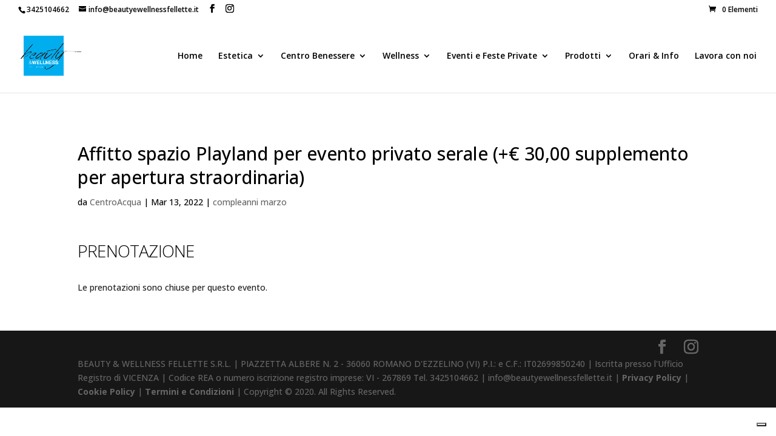

--- FILE ---
content_type: application/javascript; charset=utf-8
request_url: https://cs.iubenda.com/cookie-solution/confs/js/56888084.js
body_size: -292
content:
_iub.csRC = { showBranding: false, publicId: '8e2f825c-6db6-11ee-8bfc-5ad8d8c564c0', floatingGroup: false };
_iub.csEnabled = true;
_iub.csPurposes = [4,3,1,5];
_iub.cpUpd = 1763482589;
_iub.csT = 0.025;
_iub.googleConsentModeV2 = true;
_iub.totalNumberOfProviders = 10;
